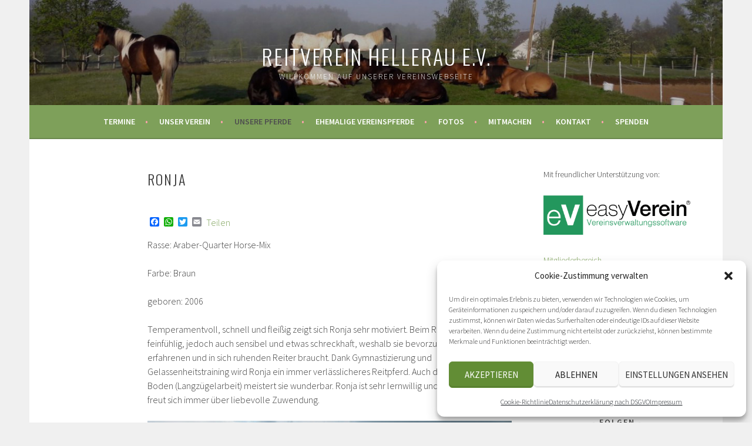

--- FILE ---
content_type: text/html; charset=UTF-8
request_url: https://reitverein-hellerau.de/pferde-reitverein-hellerau/ronja/
body_size: 16519
content:
<!DOCTYPE html>
<html dir="ltr" lang="de" prefix="og: https://ogp.me/ns#">
<head>
<meta charset="UTF-8">
<meta name="viewport" content="width=device-width, initial-scale=1">
<link rel="profile" href="http://gmpg.org/xfn/11">
<link rel="pingback" href="https://reitverein-hellerau.de/xmlrpc.php">
<title>Ronja | Reitverein Hellerau e.V.</title>

		<!-- All in One SEO 4.9.3 - aioseo.com -->
	<meta name="description" content="Rasse: Araber-Quarter Horse-Mix Farbe: Braun geboren: 2006 Temperamentvoll, schnell und fleißig zeigt sich Ronja sehr motiviert. Beim Reiten ist sie sehr feinfühlig, jedoch auch sensibel und etwas schreckhaft, weshalb sie bevorzugt einen erfahrenen und in sich ruhenden Reiter braucht. Dank Gymnastizierung und Gelassenheitstraining wird Ronja ein immer verlässlicheres Reitpferd. Auch das Fahren vom Boden (Langzügelarbeit)" />
	<meta name="robots" content="max-image-preview:large" />
	<link rel="canonical" href="https://reitverein-hellerau.de/pferde-reitverein-hellerau/ronja/" />
	<meta name="generator" content="All in One SEO (AIOSEO) 4.9.3" />
		<meta property="og:locale" content="de_DE" />
		<meta property="og:site_name" content="Reitverein Hellerau e.V. | Willkommen auf unserer Vereinswebseite" />
		<meta property="og:type" content="article" />
		<meta property="og:title" content="Ronja | Reitverein Hellerau e.V." />
		<meta property="og:description" content="Rasse: Araber-Quarter Horse-Mix Farbe: Braun geboren: 2006 Temperamentvoll, schnell und fleißig zeigt sich Ronja sehr motiviert. Beim Reiten ist sie sehr feinfühlig, jedoch auch sensibel und etwas schreckhaft, weshalb sie bevorzugt einen erfahrenen und in sich ruhenden Reiter braucht. Dank Gymnastizierung und Gelassenheitstraining wird Ronja ein immer verlässlicheres Reitpferd. Auch das Fahren vom Boden (Langzügelarbeit)" />
		<meta property="og:url" content="https://reitverein-hellerau.de/pferde-reitverein-hellerau/ronja/" />
		<meta property="article:published_time" content="2018-11-17T14:37:12+00:00" />
		<meta property="article:modified_time" content="2022-03-30T18:54:44+00:00" />
		<meta property="article:publisher" content="https://www.facebook.com/people/Reit-und-Fahrverein-Hellerau-eV/100063542379622/" />
		<meta name="twitter:card" content="summary" />
		<meta name="twitter:title" content="Ronja | Reitverein Hellerau e.V." />
		<meta name="twitter:description" content="Rasse: Araber-Quarter Horse-Mix Farbe: Braun geboren: 2006 Temperamentvoll, schnell und fleißig zeigt sich Ronja sehr motiviert. Beim Reiten ist sie sehr feinfühlig, jedoch auch sensibel und etwas schreckhaft, weshalb sie bevorzugt einen erfahrenen und in sich ruhenden Reiter braucht. Dank Gymnastizierung und Gelassenheitstraining wird Ronja ein immer verlässlicheres Reitpferd. Auch das Fahren vom Boden (Langzügelarbeit)" />
		<script type="application/ld+json" class="aioseo-schema">
			{"@context":"https:\/\/schema.org","@graph":[{"@type":"BreadcrumbList","@id":"https:\/\/reitverein-hellerau.de\/pferde-reitverein-hellerau\/ronja\/#breadcrumblist","itemListElement":[{"@type":"ListItem","@id":"https:\/\/reitverein-hellerau.de#listItem","position":1,"name":"Home","item":"https:\/\/reitverein-hellerau.de","nextItem":{"@type":"ListItem","@id":"https:\/\/reitverein-hellerau.de\/pferde-reitverein-hellerau\/#listItem","name":"Unsere Pferde"}},{"@type":"ListItem","@id":"https:\/\/reitverein-hellerau.de\/pferde-reitverein-hellerau\/#listItem","position":2,"name":"Unsere Pferde","item":"https:\/\/reitverein-hellerau.de\/pferde-reitverein-hellerau\/","nextItem":{"@type":"ListItem","@id":"https:\/\/reitverein-hellerau.de\/pferde-reitverein-hellerau\/ronja\/#listItem","name":"Ronja"},"previousItem":{"@type":"ListItem","@id":"https:\/\/reitverein-hellerau.de#listItem","name":"Home"}},{"@type":"ListItem","@id":"https:\/\/reitverein-hellerau.de\/pferde-reitverein-hellerau\/ronja\/#listItem","position":3,"name":"Ronja","previousItem":{"@type":"ListItem","@id":"https:\/\/reitverein-hellerau.de\/pferde-reitverein-hellerau\/#listItem","name":"Unsere Pferde"}}]},{"@type":"Organization","@id":"https:\/\/reitverein-hellerau.de\/#organization","name":"Reitverein Hellerau e.V.","description":"Willkommen auf unserer Vereinswebseite","url":"https:\/\/reitverein-hellerau.de\/","logo":{"@type":"ImageObject","url":"https:\/\/reitverein-hellerau.de\/wp-content\/uploads\/2021\/10\/Logo-RuFV-schwarz-auf-transparent.png","@id":"https:\/\/reitverein-hellerau.de\/pferde-reitverein-hellerau\/ronja\/#organizationLogo","width":918,"height":861},"image":{"@id":"https:\/\/reitverein-hellerau.de\/pferde-reitverein-hellerau\/ronja\/#organizationLogo"},"sameAs":["https:\/\/www.facebook.com\/people\/Reit-und-Fahrverein-Hellerau-eV\/100063542379622\/","https:\/\/www.instagram.com\/reitverein_hellerau\/"]},{"@type":"WebPage","@id":"https:\/\/reitverein-hellerau.de\/pferde-reitverein-hellerau\/ronja\/#webpage","url":"https:\/\/reitverein-hellerau.de\/pferde-reitverein-hellerau\/ronja\/","name":"Ronja | Reitverein Hellerau e.V.","description":"Rasse: Araber-Quarter Horse-Mix Farbe: Braun geboren: 2006 Temperamentvoll, schnell und flei\u00dfig zeigt sich Ronja sehr motiviert. Beim Reiten ist sie sehr feinf\u00fchlig, jedoch auch sensibel und etwas schreckhaft, weshalb sie bevorzugt einen erfahrenen und in sich ruhenden Reiter braucht. Dank Gymnastizierung und Gelassenheitstraining wird Ronja ein immer verl\u00e4sslicheres Reitpferd. Auch das Fahren vom Boden (Langz\u00fcgelarbeit)","inLanguage":"de-DE","isPartOf":{"@id":"https:\/\/reitverein-hellerau.de\/#website"},"breadcrumb":{"@id":"https:\/\/reitverein-hellerau.de\/pferde-reitverein-hellerau\/ronja\/#breadcrumblist"},"datePublished":"2018-11-17T14:37:12+00:00","dateModified":"2022-03-30T18:54:44+00:00"},{"@type":"WebSite","@id":"https:\/\/reitverein-hellerau.de\/#website","url":"https:\/\/reitverein-hellerau.de\/","name":"Reitverein Hellerau e.V.","description":"Willkommen auf unserer Vereinswebseite","inLanguage":"de-DE","publisher":{"@id":"https:\/\/reitverein-hellerau.de\/#organization"}}]}
		</script>
		<!-- All in One SEO -->

<link rel='dns-prefetch' href='//static.addtoany.com' />
<link rel='dns-prefetch' href='//secure.gravatar.com' />
<link rel='dns-prefetch' href='//stats.wp.com' />
<link rel='dns-prefetch' href='//fonts.googleapis.com' />
<link rel='dns-prefetch' href='//v0.wordpress.com' />
<link rel="alternate" type="application/rss+xml" title="Reitverein Hellerau e.V. &raquo; Feed" href="https://reitverein-hellerau.de/feed/" />
<link rel="alternate" type="application/rss+xml" title="Reitverein Hellerau e.V. &raquo; Kommentar-Feed" href="https://reitverein-hellerau.de/comments/feed/" />
<link rel="alternate" title="oEmbed (JSON)" type="application/json+oembed" href="https://reitverein-hellerau.de/wp-json/oembed/1.0/embed?url=https%3A%2F%2Freitverein-hellerau.de%2Fpferde-reitverein-hellerau%2Fronja%2F" />
<link rel="alternate" title="oEmbed (XML)" type="text/xml+oembed" href="https://reitverein-hellerau.de/wp-json/oembed/1.0/embed?url=https%3A%2F%2Freitverein-hellerau.de%2Fpferde-reitverein-hellerau%2Fronja%2F&#038;format=xml" />
<style id='wp-img-auto-sizes-contain-inline-css' type='text/css'>
img:is([sizes=auto i],[sizes^="auto," i]){contain-intrinsic-size:3000px 1500px}
/*# sourceURL=wp-img-auto-sizes-contain-inline-css */
</style>
<style id='wp-emoji-styles-inline-css' type='text/css'>

	img.wp-smiley, img.emoji {
		display: inline !important;
		border: none !important;
		box-shadow: none !important;
		height: 1em !important;
		width: 1em !important;
		margin: 0 0.07em !important;
		vertical-align: -0.1em !important;
		background: none !important;
		padding: 0 !important;
	}
/*# sourceURL=wp-emoji-styles-inline-css */
</style>
<style id='wp-block-library-inline-css' type='text/css'>
:root{--wp-block-synced-color:#7a00df;--wp-block-synced-color--rgb:122,0,223;--wp-bound-block-color:var(--wp-block-synced-color);--wp-editor-canvas-background:#ddd;--wp-admin-theme-color:#007cba;--wp-admin-theme-color--rgb:0,124,186;--wp-admin-theme-color-darker-10:#006ba1;--wp-admin-theme-color-darker-10--rgb:0,107,160.5;--wp-admin-theme-color-darker-20:#005a87;--wp-admin-theme-color-darker-20--rgb:0,90,135;--wp-admin-border-width-focus:2px}@media (min-resolution:192dpi){:root{--wp-admin-border-width-focus:1.5px}}.wp-element-button{cursor:pointer}:root .has-very-light-gray-background-color{background-color:#eee}:root .has-very-dark-gray-background-color{background-color:#313131}:root .has-very-light-gray-color{color:#eee}:root .has-very-dark-gray-color{color:#313131}:root .has-vivid-green-cyan-to-vivid-cyan-blue-gradient-background{background:linear-gradient(135deg,#00d084,#0693e3)}:root .has-purple-crush-gradient-background{background:linear-gradient(135deg,#34e2e4,#4721fb 50%,#ab1dfe)}:root .has-hazy-dawn-gradient-background{background:linear-gradient(135deg,#faaca8,#dad0ec)}:root .has-subdued-olive-gradient-background{background:linear-gradient(135deg,#fafae1,#67a671)}:root .has-atomic-cream-gradient-background{background:linear-gradient(135deg,#fdd79a,#004a59)}:root .has-nightshade-gradient-background{background:linear-gradient(135deg,#330968,#31cdcf)}:root .has-midnight-gradient-background{background:linear-gradient(135deg,#020381,#2874fc)}:root{--wp--preset--font-size--normal:16px;--wp--preset--font-size--huge:42px}.has-regular-font-size{font-size:1em}.has-larger-font-size{font-size:2.625em}.has-normal-font-size{font-size:var(--wp--preset--font-size--normal)}.has-huge-font-size{font-size:var(--wp--preset--font-size--huge)}.has-text-align-center{text-align:center}.has-text-align-left{text-align:left}.has-text-align-right{text-align:right}.has-fit-text{white-space:nowrap!important}#end-resizable-editor-section{display:none}.aligncenter{clear:both}.items-justified-left{justify-content:flex-start}.items-justified-center{justify-content:center}.items-justified-right{justify-content:flex-end}.items-justified-space-between{justify-content:space-between}.screen-reader-text{border:0;clip-path:inset(50%);height:1px;margin:-1px;overflow:hidden;padding:0;position:absolute;width:1px;word-wrap:normal!important}.screen-reader-text:focus{background-color:#ddd;clip-path:none;color:#444;display:block;font-size:1em;height:auto;left:5px;line-height:normal;padding:15px 23px 14px;text-decoration:none;top:5px;width:auto;z-index:100000}html :where(.has-border-color){border-style:solid}html :where([style*=border-top-color]){border-top-style:solid}html :where([style*=border-right-color]){border-right-style:solid}html :where([style*=border-bottom-color]){border-bottom-style:solid}html :where([style*=border-left-color]){border-left-style:solid}html :where([style*=border-width]){border-style:solid}html :where([style*=border-top-width]){border-top-style:solid}html :where([style*=border-right-width]){border-right-style:solid}html :where([style*=border-bottom-width]){border-bottom-style:solid}html :where([style*=border-left-width]){border-left-style:solid}html :where(img[class*=wp-image-]){height:auto;max-width:100%}:where(figure){margin:0 0 1em}html :where(.is-position-sticky){--wp-admin--admin-bar--position-offset:var(--wp-admin--admin-bar--height,0px)}@media screen and (max-width:600px){html :where(.is-position-sticky){--wp-admin--admin-bar--position-offset:0px}}

/*# sourceURL=wp-block-library-inline-css */
</style><style id='wp-block-heading-inline-css' type='text/css'>
h1:where(.wp-block-heading).has-background,h2:where(.wp-block-heading).has-background,h3:where(.wp-block-heading).has-background,h4:where(.wp-block-heading).has-background,h5:where(.wp-block-heading).has-background,h6:where(.wp-block-heading).has-background{padding:1.25em 2.375em}h1.has-text-align-left[style*=writing-mode]:where([style*=vertical-lr]),h1.has-text-align-right[style*=writing-mode]:where([style*=vertical-rl]),h2.has-text-align-left[style*=writing-mode]:where([style*=vertical-lr]),h2.has-text-align-right[style*=writing-mode]:where([style*=vertical-rl]),h3.has-text-align-left[style*=writing-mode]:where([style*=vertical-lr]),h3.has-text-align-right[style*=writing-mode]:where([style*=vertical-rl]),h4.has-text-align-left[style*=writing-mode]:where([style*=vertical-lr]),h4.has-text-align-right[style*=writing-mode]:where([style*=vertical-rl]),h5.has-text-align-left[style*=writing-mode]:where([style*=vertical-lr]),h5.has-text-align-right[style*=writing-mode]:where([style*=vertical-rl]),h6.has-text-align-left[style*=writing-mode]:where([style*=vertical-lr]),h6.has-text-align-right[style*=writing-mode]:where([style*=vertical-rl]){rotate:180deg}
/*# sourceURL=https://reitverein-hellerau.de/wp-includes/blocks/heading/style.min.css */
</style>
<style id='wp-block-paragraph-inline-css' type='text/css'>
.is-small-text{font-size:.875em}.is-regular-text{font-size:1em}.is-large-text{font-size:2.25em}.is-larger-text{font-size:3em}.has-drop-cap:not(:focus):first-letter{float:left;font-size:8.4em;font-style:normal;font-weight:100;line-height:.68;margin:.05em .1em 0 0;text-transform:uppercase}body.rtl .has-drop-cap:not(:focus):first-letter{float:none;margin-left:.1em}p.has-drop-cap.has-background{overflow:hidden}:root :where(p.has-background){padding:1.25em 2.375em}:where(p.has-text-color:not(.has-link-color)) a{color:inherit}p.has-text-align-left[style*="writing-mode:vertical-lr"],p.has-text-align-right[style*="writing-mode:vertical-rl"]{rotate:180deg}
/*# sourceURL=https://reitverein-hellerau.de/wp-includes/blocks/paragraph/style.min.css */
</style>
<style id='global-styles-inline-css' type='text/css'>
:root{--wp--preset--aspect-ratio--square: 1;--wp--preset--aspect-ratio--4-3: 4/3;--wp--preset--aspect-ratio--3-4: 3/4;--wp--preset--aspect-ratio--3-2: 3/2;--wp--preset--aspect-ratio--2-3: 2/3;--wp--preset--aspect-ratio--16-9: 16/9;--wp--preset--aspect-ratio--9-16: 9/16;--wp--preset--color--black: #000000;--wp--preset--color--cyan-bluish-gray: #abb8c3;--wp--preset--color--white: #ffffff;--wp--preset--color--pale-pink: #f78da7;--wp--preset--color--vivid-red: #cf2e2e;--wp--preset--color--luminous-vivid-orange: #ff6900;--wp--preset--color--luminous-vivid-amber: #fcb900;--wp--preset--color--light-green-cyan: #7bdcb5;--wp--preset--color--vivid-green-cyan: #00d084;--wp--preset--color--pale-cyan-blue: #8ed1fc;--wp--preset--color--vivid-cyan-blue: #0693e3;--wp--preset--color--vivid-purple: #9b51e0;--wp--preset--gradient--vivid-cyan-blue-to-vivid-purple: linear-gradient(135deg,rgb(6,147,227) 0%,rgb(155,81,224) 100%);--wp--preset--gradient--light-green-cyan-to-vivid-green-cyan: linear-gradient(135deg,rgb(122,220,180) 0%,rgb(0,208,130) 100%);--wp--preset--gradient--luminous-vivid-amber-to-luminous-vivid-orange: linear-gradient(135deg,rgb(252,185,0) 0%,rgb(255,105,0) 100%);--wp--preset--gradient--luminous-vivid-orange-to-vivid-red: linear-gradient(135deg,rgb(255,105,0) 0%,rgb(207,46,46) 100%);--wp--preset--gradient--very-light-gray-to-cyan-bluish-gray: linear-gradient(135deg,rgb(238,238,238) 0%,rgb(169,184,195) 100%);--wp--preset--gradient--cool-to-warm-spectrum: linear-gradient(135deg,rgb(74,234,220) 0%,rgb(151,120,209) 20%,rgb(207,42,186) 40%,rgb(238,44,130) 60%,rgb(251,105,98) 80%,rgb(254,248,76) 100%);--wp--preset--gradient--blush-light-purple: linear-gradient(135deg,rgb(255,206,236) 0%,rgb(152,150,240) 100%);--wp--preset--gradient--blush-bordeaux: linear-gradient(135deg,rgb(254,205,165) 0%,rgb(254,45,45) 50%,rgb(107,0,62) 100%);--wp--preset--gradient--luminous-dusk: linear-gradient(135deg,rgb(255,203,112) 0%,rgb(199,81,192) 50%,rgb(65,88,208) 100%);--wp--preset--gradient--pale-ocean: linear-gradient(135deg,rgb(255,245,203) 0%,rgb(182,227,212) 50%,rgb(51,167,181) 100%);--wp--preset--gradient--electric-grass: linear-gradient(135deg,rgb(202,248,128) 0%,rgb(113,206,126) 100%);--wp--preset--gradient--midnight: linear-gradient(135deg,rgb(2,3,129) 0%,rgb(40,116,252) 100%);--wp--preset--font-size--small: 13px;--wp--preset--font-size--medium: 20px;--wp--preset--font-size--large: 36px;--wp--preset--font-size--x-large: 42px;--wp--preset--spacing--20: 0.44rem;--wp--preset--spacing--30: 0.67rem;--wp--preset--spacing--40: 1rem;--wp--preset--spacing--50: 1.5rem;--wp--preset--spacing--60: 2.25rem;--wp--preset--spacing--70: 3.38rem;--wp--preset--spacing--80: 5.06rem;--wp--preset--shadow--natural: 6px 6px 9px rgba(0, 0, 0, 0.2);--wp--preset--shadow--deep: 12px 12px 50px rgba(0, 0, 0, 0.4);--wp--preset--shadow--sharp: 6px 6px 0px rgba(0, 0, 0, 0.2);--wp--preset--shadow--outlined: 6px 6px 0px -3px rgb(255, 255, 255), 6px 6px rgb(0, 0, 0);--wp--preset--shadow--crisp: 6px 6px 0px rgb(0, 0, 0);}:where(.is-layout-flex){gap: 0.5em;}:where(.is-layout-grid){gap: 0.5em;}body .is-layout-flex{display: flex;}.is-layout-flex{flex-wrap: wrap;align-items: center;}.is-layout-flex > :is(*, div){margin: 0;}body .is-layout-grid{display: grid;}.is-layout-grid > :is(*, div){margin: 0;}:where(.wp-block-columns.is-layout-flex){gap: 2em;}:where(.wp-block-columns.is-layout-grid){gap: 2em;}:where(.wp-block-post-template.is-layout-flex){gap: 1.25em;}:where(.wp-block-post-template.is-layout-grid){gap: 1.25em;}.has-black-color{color: var(--wp--preset--color--black) !important;}.has-cyan-bluish-gray-color{color: var(--wp--preset--color--cyan-bluish-gray) !important;}.has-white-color{color: var(--wp--preset--color--white) !important;}.has-pale-pink-color{color: var(--wp--preset--color--pale-pink) !important;}.has-vivid-red-color{color: var(--wp--preset--color--vivid-red) !important;}.has-luminous-vivid-orange-color{color: var(--wp--preset--color--luminous-vivid-orange) !important;}.has-luminous-vivid-amber-color{color: var(--wp--preset--color--luminous-vivid-amber) !important;}.has-light-green-cyan-color{color: var(--wp--preset--color--light-green-cyan) !important;}.has-vivid-green-cyan-color{color: var(--wp--preset--color--vivid-green-cyan) !important;}.has-pale-cyan-blue-color{color: var(--wp--preset--color--pale-cyan-blue) !important;}.has-vivid-cyan-blue-color{color: var(--wp--preset--color--vivid-cyan-blue) !important;}.has-vivid-purple-color{color: var(--wp--preset--color--vivid-purple) !important;}.has-black-background-color{background-color: var(--wp--preset--color--black) !important;}.has-cyan-bluish-gray-background-color{background-color: var(--wp--preset--color--cyan-bluish-gray) !important;}.has-white-background-color{background-color: var(--wp--preset--color--white) !important;}.has-pale-pink-background-color{background-color: var(--wp--preset--color--pale-pink) !important;}.has-vivid-red-background-color{background-color: var(--wp--preset--color--vivid-red) !important;}.has-luminous-vivid-orange-background-color{background-color: var(--wp--preset--color--luminous-vivid-orange) !important;}.has-luminous-vivid-amber-background-color{background-color: var(--wp--preset--color--luminous-vivid-amber) !important;}.has-light-green-cyan-background-color{background-color: var(--wp--preset--color--light-green-cyan) !important;}.has-vivid-green-cyan-background-color{background-color: var(--wp--preset--color--vivid-green-cyan) !important;}.has-pale-cyan-blue-background-color{background-color: var(--wp--preset--color--pale-cyan-blue) !important;}.has-vivid-cyan-blue-background-color{background-color: var(--wp--preset--color--vivid-cyan-blue) !important;}.has-vivid-purple-background-color{background-color: var(--wp--preset--color--vivid-purple) !important;}.has-black-border-color{border-color: var(--wp--preset--color--black) !important;}.has-cyan-bluish-gray-border-color{border-color: var(--wp--preset--color--cyan-bluish-gray) !important;}.has-white-border-color{border-color: var(--wp--preset--color--white) !important;}.has-pale-pink-border-color{border-color: var(--wp--preset--color--pale-pink) !important;}.has-vivid-red-border-color{border-color: var(--wp--preset--color--vivid-red) !important;}.has-luminous-vivid-orange-border-color{border-color: var(--wp--preset--color--luminous-vivid-orange) !important;}.has-luminous-vivid-amber-border-color{border-color: var(--wp--preset--color--luminous-vivid-amber) !important;}.has-light-green-cyan-border-color{border-color: var(--wp--preset--color--light-green-cyan) !important;}.has-vivid-green-cyan-border-color{border-color: var(--wp--preset--color--vivid-green-cyan) !important;}.has-pale-cyan-blue-border-color{border-color: var(--wp--preset--color--pale-cyan-blue) !important;}.has-vivid-cyan-blue-border-color{border-color: var(--wp--preset--color--vivid-cyan-blue) !important;}.has-vivid-purple-border-color{border-color: var(--wp--preset--color--vivid-purple) !important;}.has-vivid-cyan-blue-to-vivid-purple-gradient-background{background: var(--wp--preset--gradient--vivid-cyan-blue-to-vivid-purple) !important;}.has-light-green-cyan-to-vivid-green-cyan-gradient-background{background: var(--wp--preset--gradient--light-green-cyan-to-vivid-green-cyan) !important;}.has-luminous-vivid-amber-to-luminous-vivid-orange-gradient-background{background: var(--wp--preset--gradient--luminous-vivid-amber-to-luminous-vivid-orange) !important;}.has-luminous-vivid-orange-to-vivid-red-gradient-background{background: var(--wp--preset--gradient--luminous-vivid-orange-to-vivid-red) !important;}.has-very-light-gray-to-cyan-bluish-gray-gradient-background{background: var(--wp--preset--gradient--very-light-gray-to-cyan-bluish-gray) !important;}.has-cool-to-warm-spectrum-gradient-background{background: var(--wp--preset--gradient--cool-to-warm-spectrum) !important;}.has-blush-light-purple-gradient-background{background: var(--wp--preset--gradient--blush-light-purple) !important;}.has-blush-bordeaux-gradient-background{background: var(--wp--preset--gradient--blush-bordeaux) !important;}.has-luminous-dusk-gradient-background{background: var(--wp--preset--gradient--luminous-dusk) !important;}.has-pale-ocean-gradient-background{background: var(--wp--preset--gradient--pale-ocean) !important;}.has-electric-grass-gradient-background{background: var(--wp--preset--gradient--electric-grass) !important;}.has-midnight-gradient-background{background: var(--wp--preset--gradient--midnight) !important;}.has-small-font-size{font-size: var(--wp--preset--font-size--small) !important;}.has-medium-font-size{font-size: var(--wp--preset--font-size--medium) !important;}.has-large-font-size{font-size: var(--wp--preset--font-size--large) !important;}.has-x-large-font-size{font-size: var(--wp--preset--font-size--x-large) !important;}
/*# sourceURL=global-styles-inline-css */
</style>

<style id='classic-theme-styles-inline-css' type='text/css'>
/*! This file is auto-generated */
.wp-block-button__link{color:#fff;background-color:#32373c;border-radius:9999px;box-shadow:none;text-decoration:none;padding:calc(.667em + 2px) calc(1.333em + 2px);font-size:1.125em}.wp-block-file__button{background:#32373c;color:#fff;text-decoration:none}
/*# sourceURL=/wp-includes/css/classic-themes.min.css */
</style>
<link rel='stylesheet' id='contact-form-7-css' href='https://reitverein-hellerau.de/wp-content/plugins/contact-form-7/includes/css/styles.css?ver=6.1.4' type='text/css' media='all' />
<link rel='stylesheet' id='responsive-lightbox-swipebox-css' href='https://reitverein-hellerau.de/wp-content/plugins/responsive-lightbox/assets/swipebox/swipebox.min.css?ver=1.5.2' type='text/css' media='all' />
<link rel='stylesheet' id='cmplz-general-css' href='https://reitverein-hellerau.de/wp-content/plugins/complianz-gdpr/assets/css/cookieblocker.min.css?ver=1766085268' type='text/css' media='all' />
<link rel='stylesheet' id='sela-fonts-css' href='https://fonts.googleapis.com/css?family=Source+Sans+Pro%3A300%2C300italic%2C400%2C400italic%2C600%7CDroid+Serif%3A400%2C400italic%7COswald%3A300%2C400&#038;subset=latin%2Clatin-ext' type='text/css' media='all' />
<link rel='stylesheet' id='genericons-css' href='https://reitverein-hellerau.de/wp-content/plugins/jetpack/_inc/genericons/genericons/genericons.css?ver=3.1' type='text/css' media='all' />
<link rel='stylesheet' id='sela-style-css' href='https://reitverein-hellerau.de/wp-content/themes/sela/style.css?ver=6.9' type='text/css' media='all' />
<style id='sela-style-inline-css' type='text/css'>
.site-branding { background-image: url(https://reitverein-hellerau.de/wp-content/uploads/2021/10/header.jpeg); }
/*# sourceURL=sela-style-inline-css */
</style>
<link rel='stylesheet' id='addtoany-css' href='https://reitverein-hellerau.de/wp-content/plugins/add-to-any/addtoany.min.css?ver=1.16' type='text/css' media='all' />
<link rel='stylesheet' id='jmig_stylesheet_layout-css' href='https://reitverein-hellerau.de/wp-content/plugins/jquery-masonry-image-gallery/styles/jmig-masonry-layout.css?ver=3.0.2' type='text/css' media='all' />
<link rel='stylesheet' id='jmig_stylesheet-css' href='https://reitverein-hellerau.de/wp-content/plugins/jquery-masonry-image-gallery/styles/jmig-masonry-v3-animation.css?ver=3.0.2' type='text/css' media='all' />
<style id='jmig_stylesheet-inline-css' type='text/css'>
.gallery-item:not(.emoji), .gallery-item img:not(.emoji), gallery-item a:not(.emoji) { width: 150px !important; max-width: 150px !important; min-width: 150px !important; }
.gallery-item {margin: 1px !important}
/*# sourceURL=jmig_stylesheet-inline-css */
</style>
<script type="text/javascript" id="addtoany-core-js-before">
/* <![CDATA[ */
window.a2a_config=window.a2a_config||{};a2a_config.callbacks=[];a2a_config.overlays=[];a2a_config.templates={};a2a_localize = {
	Share: "Teilen",
	Save: "Speichern",
	Subscribe: "Abonnieren",
	Email: "E-Mail",
	Bookmark: "Lesezeichen",
	ShowAll: "Alle anzeigen",
	ShowLess: "Weniger anzeigen",
	FindServices: "Dienst(e) suchen",
	FindAnyServiceToAddTo: "Um weitere Dienste ergänzen",
	PoweredBy: "Präsentiert von",
	ShareViaEmail: "Teilen via E-Mail",
	SubscribeViaEmail: "Via E-Mail abonnieren",
	BookmarkInYourBrowser: "Lesezeichen in deinem Browser",
	BookmarkInstructions: "Drücke Ctrl+D oder \u2318+D um diese Seite bei den Lesenzeichen zu speichern.",
	AddToYourFavorites: "Zu deinen Favoriten hinzufügen",
	SendFromWebOrProgram: "Senden von jeder E-Mail Adresse oder E-Mail-Programm",
	EmailProgram: "E-Mail-Programm",
	More: "Mehr&#8230;",
	ThanksForSharing: "Thanks for sharing!",
	ThanksForFollowing: "Thanks for following!"
};


//# sourceURL=addtoany-core-js-before
/* ]]> */
</script>
<script type="text/javascript" defer src="https://static.addtoany.com/menu/page.js" id="addtoany-core-js"></script>
<script type="text/javascript" src="https://reitverein-hellerau.de/wp-includes/js/jquery/jquery.min.js?ver=3.7.1" id="jquery-core-js"></script>
<script type="text/javascript" src="https://reitverein-hellerau.de/wp-includes/js/jquery/jquery-migrate.min.js?ver=3.4.1" id="jquery-migrate-js"></script>
<script type="text/javascript" defer src="https://reitverein-hellerau.de/wp-content/plugins/add-to-any/addtoany.min.js?ver=1.1" id="addtoany-jquery-js"></script>
<script type="text/javascript" src="https://reitverein-hellerau.de/wp-content/plugins/responsive-lightbox/assets/dompurify/purify.min.js?ver=3.3.1" id="dompurify-js"></script>
<script type="text/javascript" id="responsive-lightbox-sanitizer-js-before">
/* <![CDATA[ */
window.RLG = window.RLG || {}; window.RLG.sanitizeAllowedHosts = ["youtube.com","www.youtube.com","youtu.be","vimeo.com","player.vimeo.com"];
//# sourceURL=responsive-lightbox-sanitizer-js-before
/* ]]> */
</script>
<script type="text/javascript" src="https://reitverein-hellerau.de/wp-content/plugins/responsive-lightbox/js/sanitizer.js?ver=2.6.1" id="responsive-lightbox-sanitizer-js"></script>
<script type="text/javascript" src="https://reitverein-hellerau.de/wp-content/plugins/responsive-lightbox/assets/swipebox/jquery.swipebox.min.js?ver=1.5.2" id="responsive-lightbox-swipebox-js"></script>
<script type="text/javascript" src="https://reitverein-hellerau.de/wp-includes/js/underscore.min.js?ver=1.13.7" id="underscore-js"></script>
<script type="text/javascript" src="https://reitverein-hellerau.de/wp-content/plugins/responsive-lightbox/assets/infinitescroll/infinite-scroll.pkgd.min.js?ver=4.0.1" id="responsive-lightbox-infinite-scroll-js"></script>
<script type="text/javascript" id="responsive-lightbox-js-before">
/* <![CDATA[ */
var rlArgs = {"script":"swipebox","selector":"lightbox","customEvents":"","activeGalleries":true,"animation":true,"hideCloseButtonOnMobile":false,"removeBarsOnMobile":false,"hideBars":true,"hideBarsDelay":5000,"videoMaxWidth":1080,"useSVG":true,"loopAtEnd":false,"woocommerce_gallery":false,"ajaxurl":"https:\/\/reitverein-hellerau.de\/wp-admin\/admin-ajax.php","nonce":"4f7f8a4170","preview":false,"postId":1109,"scriptExtension":false};

//# sourceURL=responsive-lightbox-js-before
/* ]]> */
</script>
<script type="text/javascript" src="https://reitverein-hellerau.de/wp-content/plugins/responsive-lightbox/js/front.js?ver=2.6.1" id="responsive-lightbox-js"></script>
<link rel="https://api.w.org/" href="https://reitverein-hellerau.de/wp-json/" /><link rel="alternate" title="JSON" type="application/json" href="https://reitverein-hellerau.de/wp-json/wp/v2/pages/1109" /><link rel="EditURI" type="application/rsd+xml" title="RSD" href="https://reitverein-hellerau.de/xmlrpc.php?rsd" />
<meta name="generator" content="WordPress 6.9" />
<link rel='shortlink' href='https://wp.me/P5Y2m1-hT' />
	<style>img#wpstats{display:none}</style>
					<style>.cmplz-hidden {
					display: none !important;
				}</style><style type="text/css">.recentcomments a{display:inline !important;padding:0 !important;margin:0 !important;}</style>	<style type="text/css" id="sela-header-css">
					.site-title a,
			.site-description {
				color: #ffffff;
			}
			</style>
	<link rel="icon" href="https://reitverein-hellerau.de/wp-content/uploads/2021/10/cropped-Logo-RuFV-schwarz-auf-transparent-32x32.png" sizes="32x32" />
<link rel="icon" href="https://reitverein-hellerau.de/wp-content/uploads/2021/10/cropped-Logo-RuFV-schwarz-auf-transparent-192x192.png" sizes="192x192" />
<link rel="apple-touch-icon" href="https://reitverein-hellerau.de/wp-content/uploads/2021/10/cropped-Logo-RuFV-schwarz-auf-transparent-180x180.png" />
<meta name="msapplication-TileImage" content="https://reitverein-hellerau.de/wp-content/uploads/2021/10/cropped-Logo-RuFV-schwarz-auf-transparent-270x270.png" />
		<style type="text/css" id="wp-custom-css">
			/*
Hier kannst du dein eigenes CSS einfügen.

Klicke auf das Hilfe-Symbol oben, um mehr zu lernen.
*/
.main-navigation {
	background-color: #628d35cc;}
a {
	color: #628d35cc;}		</style>
		</head>

<body data-cmplz=1 class="wp-singular page-template-default page page-id-1109 page-child parent-pageid-2 wp-theme-sela display-header-text comments-closed">
<div id="page" class="hfeed site">
	<header id="masthead" class="site-header" role="banner">
		<a class="skip-link screen-reader-text" href="#content" title="Springe zum Inhalt">Springe zum Inhalt</a>

		<div class="site-branding">
			<a href="https://reitverein-hellerau.de/" class="site-logo-link" rel="home" itemprop="url"></a>			<h1 class="site-title"><a href="https://reitverein-hellerau.de/" title="Reitverein Hellerau e.V." rel="home">Reitverein Hellerau e.V.</a></h1>
							<h2 class="site-description">Willkommen auf unserer Vereinswebseite</h2>
					</div><!-- .site-branding -->

		<nav id="site-navigation" class="main-navigation" role="navigation">
			<button class="menu-toggle" aria-controls="menu" aria-expanded="false">Menü</button>
			<div class="menu-hauptmenue-container"><ul id="menu-hauptmenue" class="menu"><li id="menu-item-194" class="menu-item menu-item-type-post_type menu-item-object-page menu-item-194"><a href="https://reitverein-hellerau.de/termine/">Termine</a></li>
<li id="menu-item-96" class="menu-item menu-item-type-post_type menu-item-object-page menu-item-has-children menu-item-96"><a href="https://reitverein-hellerau.de/unser-verein/">Unser Verein</a>
<ul class="sub-menu">
	<li id="menu-item-1160" class="menu-item menu-item-type-custom menu-item-object-custom menu-item-1160"><a target="_blank" href="https://reitverein-hellerau.de/wp-content/uploads/2018/11/Satzung_neu.pdf">Satzung</a></li>
	<li id="menu-item-1157" class="menu-item menu-item-type-custom menu-item-object-custom menu-item-1157"><a target="_blank" href="https://reitverein-hellerau.de/wp-content/uploads/2022/03/Beitragsordnung_01042022.pdf">Beitragsordnung</a></li>
</ul>
</li>
<li id="menu-item-49" class="menu-item menu-item-type-post_type menu-item-object-page current-page-ancestor current-menu-ancestor current-menu-parent current-page-parent current_page_parent current_page_ancestor menu-item-has-children menu-item-49"><a href="https://reitverein-hellerau.de/pferde-reitverein-hellerau/">Unsere Pferde</a>
<ul class="sub-menu">
	<li id="menu-item-1663" class="menu-item menu-item-type-post_type menu-item-object-page menu-item-1663"><a href="https://reitverein-hellerau.de/pferde-reitverein-hellerau/aida/">Aida</a></li>
	<li id="menu-item-1127" class="menu-item menu-item-type-post_type menu-item-object-page menu-item-1127"><a href="https://reitverein-hellerau.de/pferde-reitverein-hellerau/barbara/">Barbara</a></li>
	<li id="menu-item-1344" class="menu-item menu-item-type-post_type menu-item-object-page menu-item-1344"><a href="https://reitverein-hellerau.de/pferde-reitverein-hellerau/bolek/">Bolek</a></li>
	<li id="menu-item-1448" class="menu-item menu-item-type-post_type menu-item-object-page menu-item-1448"><a href="https://reitverein-hellerau.de/pferde-reitverein-hellerau/djamiro/">Djamiro</a></li>
	<li id="menu-item-1876" class="menu-item menu-item-type-post_type menu-item-object-page menu-item-1876"><a href="https://reitverein-hellerau.de/havanna/">Havanna</a></li>
	<li id="menu-item-1867" class="menu-item menu-item-type-post_type menu-item-object-page menu-item-1867"><a href="https://reitverein-hellerau.de/jackson/">Jackson</a></li>
	<li id="menu-item-1065" class="menu-item menu-item-type-post_type menu-item-object-page menu-item-1065"><a href="https://reitverein-hellerau.de/pferde-reitverein-hellerau/junior/">Junior</a></li>
	<li id="menu-item-1875" class="menu-item menu-item-type-post_type menu-item-object-page menu-item-1875"><a href="https://reitverein-hellerau.de/loki/">Loki</a></li>
	<li id="menu-item-1131" class="menu-item menu-item-type-post_type menu-item-object-page menu-item-1131"><a href="https://reitverein-hellerau.de/pferde-reitverein-hellerau/pauline/">Pauline</a></li>
	<li id="menu-item-1135" class="menu-item menu-item-type-post_type menu-item-object-page menu-item-1135"><a href="https://reitverein-hellerau.de/pferde-reitverein-hellerau/penelope/">Penelope</a></li>
	<li id="menu-item-1455" class="menu-item menu-item-type-post_type menu-item-object-page menu-item-1455"><a href="https://reitverein-hellerau.de/pferde-reitverein-hellerau/pepper/">Pepper</a></li>
	<li id="menu-item-1129" class="menu-item menu-item-type-post_type menu-item-object-page current-menu-item page_item page-item-1109 current_page_item menu-item-1129"><a href="https://reitverein-hellerau.de/pferde-reitverein-hellerau/ronja/" aria-current="page">Ronja</a></li>
	<li id="menu-item-1457" class="menu-item menu-item-type-post_type menu-item-object-page menu-item-1457"><a href="https://reitverein-hellerau.de/pferde-reitverein-hellerau/rugby/">Rugby</a></li>
	<li id="menu-item-1132" class="menu-item menu-item-type-post_type menu-item-object-page menu-item-1132"><a href="https://reitverein-hellerau.de/pferde-reitverein-hellerau/sam/">Sam</a></li>
	<li id="menu-item-1456" class="menu-item menu-item-type-post_type menu-item-object-page menu-item-1456"><a href="https://reitverein-hellerau.de/vlamenko/">Vlamenko</a></li>
</ul>
</li>
<li id="menu-item-1341" class="menu-item menu-item-type-post_type menu-item-object-page menu-item-has-children menu-item-1341"><a href="https://reitverein-hellerau.de/pferde-reitverein-hellerau/ehemalige-vereinspferde/">Ehemalige Vereinspferde</a>
<ul class="sub-menu">
	<li id="menu-item-1343" class="menu-item menu-item-type-post_type menu-item-object-page menu-item-1343"><a href="https://reitverein-hellerau.de/pferde-reitverein-hellerau/ehemalige-vereinspferde/charly/">Charly</a></li>
	<li id="menu-item-1133" class="menu-item menu-item-type-post_type menu-item-object-page menu-item-1133"><a href="https://reitverein-hellerau.de/pferde-reitverein-hellerau/grosser-fritz/">Fritz</a></li>
	<li id="menu-item-1342" class="menu-item menu-item-type-post_type menu-item-object-page menu-item-1342"><a href="https://reitverein-hellerau.de/pferde-reitverein-hellerau/ehemalige-vereinspferde/kleiner-fritz/">Kleiner Fritz</a></li>
	<li id="menu-item-1130" class="menu-item menu-item-type-post_type menu-item-object-page menu-item-1130"><a href="https://reitverein-hellerau.de/pferde-reitverein-hellerau/lomex/">Lomex</a></li>
	<li id="menu-item-1134" class="menu-item menu-item-type-post_type menu-item-object-page menu-item-1134"><a href="https://reitverein-hellerau.de/pferde-reitverein-hellerau/ehemalige-vereinspferde/mustang/">Mustang</a></li>
	<li id="menu-item-1361" class="menu-item menu-item-type-post_type menu-item-object-page menu-item-1361"><a href="https://reitverein-hellerau.de/pferde-reitverein-hellerau/papagayo/">Papagayo</a></li>
	<li id="menu-item-1598" class="menu-item menu-item-type-post_type menu-item-object-page menu-item-1598"><a href="https://reitverein-hellerau.de/pferde-reitverein-hellerau/ehemalige-vereinspferde/paula/">Paula</a></li>
	<li id="menu-item-1874" class="menu-item menu-item-type-post_type menu-item-object-page menu-item-1874"><a href="https://reitverein-hellerau.de/samson/">Samson</a></li>
</ul>
</li>
<li id="menu-item-1047" class="menu-item menu-item-type-post_type menu-item-object-page menu-item-has-children menu-item-1047"><a href="https://reitverein-hellerau.de/fotos/">Fotos</a>
<ul class="sub-menu">
	<li id="menu-item-1049" class="menu-item menu-item-type-post_type menu-item-object-galerie menu-item-1049"><a href="https://reitverein-hellerau.de/galerie/1-fotogalerie/">Impressionen aus unserem Verein</a></li>
	<li id="menu-item-1050" class="menu-item menu-item-type-post_type menu-item-object-galerie menu-item-1050"><a href="https://reitverein-hellerau.de/galerie/3-galerie/">Arbeitseinsatz 25. April 2015</a></li>
	<li id="menu-item-1051" class="menu-item menu-item-type-post_type menu-item-object-galerie menu-item-1051"><a href="https://reitverein-hellerau.de/galerie/reiterfest-2015/">Reiterfest 2015</a></li>
	<li id="menu-item-1052" class="menu-item menu-item-type-post_type menu-item-object-galerie menu-item-1052"><a href="https://reitverein-hellerau.de/galerie/arbeitseinsatz-26-september-2015/">Arbeitseinsatz 26. September 2015</a></li>
	<li id="menu-item-1053" class="menu-item menu-item-type-post_type menu-item-object-galerie menu-item-1053"><a href="https://reitverein-hellerau.de/galerie/fruehjahrsputz-16-april-2016/">Frühjahrsputz 16. April 2016</a></li>
	<li id="menu-item-1054" class="menu-item menu-item-type-post_type menu-item-object-galerie menu-item-1054"><a href="https://reitverein-hellerau.de/galerie/fruehjahrsputz-08-april-2017/">Frühjahrsputz 08. April 2017</a></li>
	<li id="menu-item-2040" class="menu-item menu-item-type-custom menu-item-object-custom menu-item-2040"><a href="https://reitverein-hellerau.de/galerie/sommerlager-2025/">Sommerlager 2025</a></li>
</ul>
</li>
<li id="menu-item-105" class="menu-item menu-item-type-post_type menu-item-object-page menu-item-has-children menu-item-105"><a href="https://reitverein-hellerau.de/mitmachen/">Mitmachen</a>
<ul class="sub-menu">
	<li id="menu-item-115" class="menu-item menu-item-type-post_type menu-item-object-page menu-item-115"><a href="https://reitverein-hellerau.de/mitglied-werden/">Mitglied werden</a></li>
	<li id="menu-item-114" class="menu-item menu-item-type-post_type menu-item-object-page menu-item-114"><a href="https://reitverein-hellerau.de/ehrenamt/">Ehrenamt</a></li>
	<li id="menu-item-113" class="menu-item menu-item-type-post_type menu-item-object-page menu-item-113"><a href="https://reitverein-hellerau.de/spenden/">Spenden</a></li>
</ul>
</li>
<li id="menu-item-54" class="menu-item menu-item-type-post_type menu-item-object-page menu-item-54"><a href="https://reitverein-hellerau.de/kontakt/">Kontakt</a></li>
<li id="menu-item-853" class="menu-item menu-item-type-post_type menu-item-object-page menu-item-853"><a href="https://reitverein-hellerau.de/spenden/">Spenden</a></li>
</ul></div>		</nav><!-- #site-navigation -->
	</header><!-- #masthead -->

	<div id="content" class="site-content">

		
			

		
		
		<div class="content-wrapper without-featured-image">
			<div id="primary" class="content-area">
				<main id="main" class="site-main" role="main">

					
						
<article id="post-1109" class="post-1109 page type-page status-publish hentry without-featured-image">

	<header class="entry-header">
		<h1 class="entry-title">Ronja</h1>
	</header><!-- .entry-header -->

	<div class="entry-content">
		<div class="addtoany_share_save_container addtoany_content addtoany_content_top"><div class="a2a_kit a2a_kit_size_16 addtoany_list" data-a2a-url="https://reitverein-hellerau.de/pferde-reitverein-hellerau/ronja/" data-a2a-title="Ronja"><a class="a2a_button_facebook" href="https://www.addtoany.com/add_to/facebook?linkurl=https%3A%2F%2Freitverein-hellerau.de%2Fpferde-reitverein-hellerau%2Fronja%2F&amp;linkname=Ronja" title="Facebook" rel="nofollow noopener" target="_blank"></a><a class="a2a_button_whatsapp" href="https://www.addtoany.com/add_to/whatsapp?linkurl=https%3A%2F%2Freitverein-hellerau.de%2Fpferde-reitverein-hellerau%2Fronja%2F&amp;linkname=Ronja" title="WhatsApp" rel="nofollow noopener" target="_blank"></a><a class="a2a_button_twitter" href="https://www.addtoany.com/add_to/twitter?linkurl=https%3A%2F%2Freitverein-hellerau.de%2Fpferde-reitverein-hellerau%2Fronja%2F&amp;linkname=Ronja" title="Twitter" rel="nofollow noopener" target="_blank"></a><a class="a2a_button_email" href="https://www.addtoany.com/add_to/email?linkurl=https%3A%2F%2Freitverein-hellerau.de%2Fpferde-reitverein-hellerau%2Fronja%2F&amp;linkname=Ronja" title="Email" rel="nofollow noopener" target="_blank"></a><a class="a2a_dd addtoany_no_icon addtoany_share_save addtoany_share" href="https://www.addtoany.com/share">Teilen</a></div></div><p>Rasse: Araber-Quarter Horse-Mix</p>
<p>Farbe: Braun</p>
<p>geboren: 2006</p>
<p>Temperamentvoll, schnell und fleißig zeigt sich Ronja sehr motiviert. Beim Reiten ist sie sehr feinfühlig, jedoch auch sensibel und etwas schreckhaft, weshalb sie bevorzugt einen erfahrenen und in sich ruhenden Reiter braucht. Dank Gymnastizierung und Gelassenheitstraining wird Ronja ein immer verlässlicheres Reitpferd. Auch das Fahren vom Boden (Langzügelarbeit) meistert sie wunderbar. Ronja ist sehr lernwillig und anhänglich und freut sich immer über liebevolle Zuwendung.</p>
<p><img fetchpriority="high" decoding="async" class="alignnone wp-image-1110 size-large" src="https://reitverein-hellerau.de/wp-content/uploads/2018/11/20160609_182637-780x585.jpg" alt="" width="620" height="465" srcset="https://reitverein-hellerau.de/wp-content/uploads/2018/11/20160609_182637-780x585.jpg 780w, https://reitverein-hellerau.de/wp-content/uploads/2018/11/20160609_182637-375x281.jpg 375w, https://reitverein-hellerau.de/wp-content/uploads/2018/11/20160609_182637-768x576.jpg 768w, https://reitverein-hellerau.de/wp-content/uploads/2018/11/20160609_182637-507x380.jpg 507w" sizes="(max-width: 620px) 100vw, 620px" /></p>
<p><img decoding="async" class="alignnone wp-image-1111 size-large" src="https://reitverein-hellerau.de/wp-content/uploads/2018/11/IMG-20160603-WA0003-780x439.jpg" alt="" width="620" height="349" srcset="https://reitverein-hellerau.de/wp-content/uploads/2018/11/IMG-20160603-WA0003-780x439.jpg 780w, https://reitverein-hellerau.de/wp-content/uploads/2018/11/IMG-20160603-WA0003-375x211.jpg 375w, https://reitverein-hellerau.de/wp-content/uploads/2018/11/IMG-20160603-WA0003-768x432.jpg 768w, https://reitverein-hellerau.de/wp-content/uploads/2018/11/IMG-20160603-WA0003-676x380.jpg 676w, https://reitverein-hellerau.de/wp-content/uploads/2018/11/IMG-20160603-WA0003.jpg 1600w" sizes="(max-width: 620px) 100vw, 620px" /></p>
<p><img decoding="async" class="alignnone wp-image-1112 size-large" src="https://reitverein-hellerau.de/wp-content/uploads/2018/11/IMG-20180701-WA0007-780x585.jpg" alt="" width="620" height="465" srcset="https://reitverein-hellerau.de/wp-content/uploads/2018/11/IMG-20180701-WA0007-780x585.jpg 780w, https://reitverein-hellerau.de/wp-content/uploads/2018/11/IMG-20180701-WA0007-375x281.jpg 375w, https://reitverein-hellerau.de/wp-content/uploads/2018/11/IMG-20180701-WA0007-768x576.jpg 768w, https://reitverein-hellerau.de/wp-content/uploads/2018/11/IMG-20180701-WA0007-506x380.jpg 506w, https://reitverein-hellerau.de/wp-content/uploads/2018/11/IMG-20180701-WA0007.jpg 1599w" sizes="(max-width: 620px) 100vw, 620px" /></p>
		
	</div><!-- .entry-content -->
	
</article><!-- #post-## -->

						
					
				</main><!-- #main -->
			</div><!-- #primary -->

				<div id="secondary" class="widget-area sidebar-widget-area" role="complementary">
		<aside id="block-10" class="widget widget_block widget_text">
<p>Mit freundlicher Unterstützung von:<br><br><a href="https://easyverein.com/" target="_blank" rel="noreferrer noopener"><img loading="lazy" decoding="async" width="408" height="110" class="wp-image-1417" style="width: 408px;" src="https://reitverein-hellerau.de/wp-content/uploads/2021/12/easyVerein_Banner-Partner_Transparent.png" alt="" srcset="https://reitverein-hellerau.de/wp-content/uploads/2021/12/easyVerein_Banner-Partner_Transparent.png 938w, https://reitverein-hellerau.de/wp-content/uploads/2021/12/easyVerein_Banner-Partner_Transparent-375x101.png 375w, https://reitverein-hellerau.de/wp-content/uploads/2021/12/easyVerein_Banner-Partner_Transparent-780x210.png 780w, https://reitverein-hellerau.de/wp-content/uploads/2021/12/easyVerein_Banner-Partner_Transparent-768x207.png 768w" sizes="auto, (max-width: 408px) 100vw, 408px" /></a><br><br><a href="https://easyverein.com/public/RuFVH" target="_blank" rel="noreferrer noopener">Mitgliederbereich</a></p>
</aside><aside id="block-5" class="widget widget_block">
<h2 class="wp-block-heading"><a href="https://reitverein-hellerau.de/termine/" data-type="link" data-id="https://reitverein-hellerau.de/termine/">Termine</a></h2>
</aside><aside id="block-9" class="widget widget_block widget_text">
<p><strong>28.03.2026</strong> - Jahreshauptversammlung<br><strong>18.04.2026</strong> - Frühjahrsarbeitseinsatz<br><strong>13.06.2026</strong> - Reiterfest<br><strong>02.08. - 08.08.2026</strong> - Sommerlager<br><strong>03.10.2026</strong> - Herbstarbeitseinsatz</p>
</aside><aside id="a2a_follow_widget-3" class="widget widget_a2a_follow_widget"><h3 class="widget-title">Folgen</h3><div class="a2a_kit a2a_kit_size_16 a2a_follow addtoany_list"><a class="a2a_button_facebook" href="https://www.facebook.com/people/Reit-und-Fahrverein-Hellerau-eV/100063542379622/" title="Facebook" rel="noopener" target="_blank"></a><a class="a2a_button_instagram" href="https://www.instagram.com/reitverein_hellerau" title="Instagram" rel="noopener" target="_blank"></a></div></aside><aside id="search-2" class="widget widget_search"><h3 class="widget-title">Suchen</h3><form role="search" method="get" class="search-form" action="https://reitverein-hellerau.de/">
				<label>
					<span class="screen-reader-text">Suche nach:</span>
					<input type="search" class="search-field" placeholder="Suchen …" value="" name="s" />
				</label>
				<input type="submit" class="search-submit" value="Suchen" />
			</form></aside>
		<aside id="recent-posts-2" class="widget widget_recent_entries">
		<h3 class="widget-title">Neueste Beiträge</h3>
		<ul>
											<li>
					<a href="https://reitverein-hellerau.de/2025/12/25/weihnachtsgruesse-2025/">Weihnachtsgrüße 2025</a>
									</li>
											<li>
					<a href="https://reitverein-hellerau.de/2025/12/19/adventskalender-2025/">Adventskalender 2025</a>
									</li>
											<li>
					<a href="https://reitverein-hellerau.de/2025/12/02/alljaehrliches-wiegen-2025/">Alljährliches Wiegen 2025</a>
									</li>
											<li>
					<a href="https://reitverein-hellerau.de/2025/11/24/herbstarbeitseinsatz-2025/">Herbstarbeitseinsatz 2025</a>
									</li>
											<li>
					<a href="https://reitverein-hellerau.de/2025/11/24/sommerlager-2025/">Sommerlager 2025</a>
									</li>
					</ul>

		</aside><aside id="recent-comments-2" class="widget widget_recent_comments"><h3 class="widget-title">Neueste Kommentare</h3><ul id="recentcomments"><li class="recentcomments"><span class="comment-author-link">Holger</span> bei <a href="https://reitverein-hellerau.de/mitmachen/#comment-1439">Mitmachen</a></li><li class="recentcomments"><span class="comment-author-link">Meike</span> bei <a href="https://reitverein-hellerau.de/mitmachen/#comment-1398">Mitmachen</a></li><li class="recentcomments"><span class="comment-author-link">Holger</span> bei <a href="https://reitverein-hellerau.de/unser-verein/#comment-1382">Unser Verein</a></li><li class="recentcomments"><span class="comment-author-link">Lana Schwengberg</span> bei <a href="https://reitverein-hellerau.de/unser-verein/#comment-1351">Unser Verein</a></li><li class="recentcomments"><span class="comment-author-link">Holger</span> bei <a href="https://reitverein-hellerau.de/unser-verein/#comment-1167">Unser Verein</a></li></ul></aside><aside id="text-2" class="widget widget_text"><h3 class="widget-title">Unsere Pferde</h3>			<div class="textwidget"><ul>
<li><a href="/aida" title="Aida">Aida</a></li>
<li><a href="/barbara" title="Barbara">Barbara</a></li>
<li><a href="/bolek" title="Bolek">Bolek</a></li>
<li><a href="/djamiro" title="Djamiro">Djamiro</a></li>
<li><a href="/havanna" title="Havanna">Havanna</a></li>
<li><a href="/jackson" title="Jackson">Jackson</a></li>
<li><a href="/junior" title="Junior">Junior</a></li>
<li><a href="/loki" title="Loki">Loki</a></li>
<li><a href="/pauline" title="Pauline">Pauline</a></li>
<li><a href="/penelope" title="Penelope">Penelope</a></li>
<li><a href="/pepper-2" title="Pepper">Pepper</a></li>
<li><a href="/ronja" title="Ronja">Ronja</a></li>
<li><a href="/rugby" title="Rugby">Rugby</a></li>
<li><a href="/sam" title="Sam">Sam</a></li>
<li><a href="/vlamenko" title="Vlamenko">Vlamenko</a></li>
</ul></div>
		</aside><aside id="text-4" class="widget widget_text"><h3 class="widget-title">Ehemalige Vereinspferde</h3>			<div class="textwidget"><ul>
<li><a href="/ehemalige-vereinspferde/charly" title="Charly">Charly</a></li>
<li><a href="/grosser-fritz" title="Fritz">Fritz</a></li>
<li><a href="/ehemalige-vereinspferde/kleiner-fritz" title="Kleiner Fritz">Kleiner Fritz</a></li>
<li><a href="/lomex" title="Lomex">Lomex</a></li>
<li><a href="/ehemalige-vereinspferde/mustang" title="Mustang">Mustang</a></li>
<li><a href="/papagayo" title="Papagayo">Papagayo</a></li>
<li><a href="/ehemalige-vereinspferde/paula" title="Paula">Paula</a></li>
<li><a href="/samson" title="Samson">Samson</a></li>
</ul></div>
		</aside>	</div><!-- #secondary -->
		</div><!-- .content-wrapper -->


	</div><!-- #content -->

	
	<footer id="colophon" class="site-footer">
		
		<div class="site-info"  role="contentinfo">
			<a href="http://wordpress.org/" title="A Semantic Personal Publishing Platform" rel="generator">Stolz präsentiert von WordPress</a>
			<span class="sep"> | </span>
			Theme: <a href="http://wordpress.com/themes/sela/" rel="designer">sela</a>			<span class="sep"> | </span>
			<a href="https://reitverein-hellerau.de/impressum/" title="Impressum">Impressum</a>
			<span class="sep"> | </span>
			<a href="https://reitverein-hellerau.de/datenschutzerklaerung/" title="Datenschutzerklaerung">Datenschutzerkl&auml;rung</a>
		</div><!-- .site-info -->
	</footer><!-- #colophon -->
</div><!-- #page -->

<script type="speculationrules">
{"prefetch":[{"source":"document","where":{"and":[{"href_matches":"/*"},{"not":{"href_matches":["/wp-*.php","/wp-admin/*","/wp-content/uploads/*","/wp-content/*","/wp-content/plugins/*","/wp-content/themes/sela/*","/*\\?(.+)"]}},{"not":{"selector_matches":"a[rel~=\"nofollow\"]"}},{"not":{"selector_matches":".no-prefetch, .no-prefetch a"}}]},"eagerness":"conservative"}]}
</script>

<!-- Consent Management powered by Complianz | GDPR/CCPA Cookie Consent https://wordpress.org/plugins/complianz-gdpr -->
<div id="cmplz-cookiebanner-container"><div class="cmplz-cookiebanner cmplz-hidden banner-1 bottom-right-minimal optin cmplz-bottom-right cmplz-categories-type-view-preferences" aria-modal="true" data-nosnippet="true" role="dialog" aria-live="polite" aria-labelledby="cmplz-header-1-optin" aria-describedby="cmplz-message-1-optin">
	<div class="cmplz-header">
		<div class="cmplz-logo"></div>
		<div class="cmplz-title" id="cmplz-header-1-optin">Cookie-Zustimmung verwalten</div>
		<div class="cmplz-close" tabindex="0" role="button" aria-label="Dialog schließen">
			<svg aria-hidden="true" focusable="false" data-prefix="fas" data-icon="times" class="svg-inline--fa fa-times fa-w-11" role="img" xmlns="http://www.w3.org/2000/svg" viewBox="0 0 352 512"><path fill="currentColor" d="M242.72 256l100.07-100.07c12.28-12.28 12.28-32.19 0-44.48l-22.24-22.24c-12.28-12.28-32.19-12.28-44.48 0L176 189.28 75.93 89.21c-12.28-12.28-32.19-12.28-44.48 0L9.21 111.45c-12.28 12.28-12.28 32.19 0 44.48L109.28 256 9.21 356.07c-12.28 12.28-12.28 32.19 0 44.48l22.24 22.24c12.28 12.28 32.2 12.28 44.48 0L176 322.72l100.07 100.07c12.28 12.28 32.2 12.28 44.48 0l22.24-22.24c12.28-12.28 12.28-32.19 0-44.48L242.72 256z"></path></svg>
		</div>
	</div>

	<div class="cmplz-divider cmplz-divider-header"></div>
	<div class="cmplz-body">
		<div class="cmplz-message" id="cmplz-message-1-optin">Um dir ein optimales Erlebnis zu bieten, verwenden wir Technologien wie Cookies, um Geräteinformationen zu speichern und/oder darauf zuzugreifen. Wenn du diesen Technologien zustimmst, können wir Daten wie das Surfverhalten oder eindeutige IDs auf dieser Website verarbeiten. Wenn du deine Zustimmung nicht erteilst oder zurückziehst, können bestimmte Merkmale und Funktionen beeinträchtigt werden.</div>
		<!-- categories start -->
		<div class="cmplz-categories">
			<details class="cmplz-category cmplz-functional" >
				<summary>
						<span class="cmplz-category-header">
							<span class="cmplz-category-title">Funktional</span>
							<span class='cmplz-always-active'>
								<span class="cmplz-banner-checkbox">
									<input type="checkbox"
										   id="cmplz-functional-optin"
										   data-category="cmplz_functional"
										   class="cmplz-consent-checkbox cmplz-functional"
										   size="40"
										   value="1"/>
									<label class="cmplz-label" for="cmplz-functional-optin"><span class="screen-reader-text">Funktional</span></label>
								</span>
								Immer aktiv							</span>
							<span class="cmplz-icon cmplz-open">
								<svg xmlns="http://www.w3.org/2000/svg" viewBox="0 0 448 512"  height="18" ><path d="M224 416c-8.188 0-16.38-3.125-22.62-9.375l-192-192c-12.5-12.5-12.5-32.75 0-45.25s32.75-12.5 45.25 0L224 338.8l169.4-169.4c12.5-12.5 32.75-12.5 45.25 0s12.5 32.75 0 45.25l-192 192C240.4 412.9 232.2 416 224 416z"/></svg>
							</span>
						</span>
				</summary>
				<div class="cmplz-description">
					<span class="cmplz-description-functional">Die technische Speicherung oder der Zugang ist unbedingt erforderlich für den rechtmäßigen Zweck, die Nutzung eines bestimmten Dienstes zu ermöglichen, der vom Teilnehmer oder Nutzer ausdrücklich gewünscht wird, oder für den alleinigen Zweck, die Übertragung einer Nachricht über ein elektronisches Kommunikationsnetz durchzuführen.</span>
				</div>
			</details>

			<details class="cmplz-category cmplz-preferences" >
				<summary>
						<span class="cmplz-category-header">
							<span class="cmplz-category-title">Präferenzen</span>
							<span class="cmplz-banner-checkbox">
								<input type="checkbox"
									   id="cmplz-preferences-optin"
									   data-category="cmplz_preferences"
									   class="cmplz-consent-checkbox cmplz-preferences"
									   size="40"
									   value="1"/>
								<label class="cmplz-label" for="cmplz-preferences-optin"><span class="screen-reader-text">Präferenzen</span></label>
							</span>
							<span class="cmplz-icon cmplz-open">
								<svg xmlns="http://www.w3.org/2000/svg" viewBox="0 0 448 512"  height="18" ><path d="M224 416c-8.188 0-16.38-3.125-22.62-9.375l-192-192c-12.5-12.5-12.5-32.75 0-45.25s32.75-12.5 45.25 0L224 338.8l169.4-169.4c12.5-12.5 32.75-12.5 45.25 0s12.5 32.75 0 45.25l-192 192C240.4 412.9 232.2 416 224 416z"/></svg>
							</span>
						</span>
				</summary>
				<div class="cmplz-description">
					<span class="cmplz-description-preferences">Die technische Speicherung oder der Zugriff ist für den rechtmäßigen Zweck der Speicherung von Präferenzen erforderlich, die nicht vom Abonnenten oder Benutzer angefordert wurden.</span>
				</div>
			</details>

			<details class="cmplz-category cmplz-statistics" >
				<summary>
						<span class="cmplz-category-header">
							<span class="cmplz-category-title">Statistiken</span>
							<span class="cmplz-banner-checkbox">
								<input type="checkbox"
									   id="cmplz-statistics-optin"
									   data-category="cmplz_statistics"
									   class="cmplz-consent-checkbox cmplz-statistics"
									   size="40"
									   value="1"/>
								<label class="cmplz-label" for="cmplz-statistics-optin"><span class="screen-reader-text">Statistiken</span></label>
							</span>
							<span class="cmplz-icon cmplz-open">
								<svg xmlns="http://www.w3.org/2000/svg" viewBox="0 0 448 512"  height="18" ><path d="M224 416c-8.188 0-16.38-3.125-22.62-9.375l-192-192c-12.5-12.5-12.5-32.75 0-45.25s32.75-12.5 45.25 0L224 338.8l169.4-169.4c12.5-12.5 32.75-12.5 45.25 0s12.5 32.75 0 45.25l-192 192C240.4 412.9 232.2 416 224 416z"/></svg>
							</span>
						</span>
				</summary>
				<div class="cmplz-description">
					<span class="cmplz-description-statistics">Die technische Speicherung oder der Zugriff, der ausschließlich zu statistischen Zwecken erfolgt.</span>
					<span class="cmplz-description-statistics-anonymous">Die technische Speicherung oder der Zugriff, der ausschließlich zu anonymen statistischen Zwecken verwendet wird. Ohne eine Vorladung, die freiwillige Zustimmung deines Internetdienstanbieters oder zusätzliche Aufzeichnungen von Dritten können die zu diesem Zweck gespeicherten oder abgerufenen Informationen allein in der Regel nicht dazu verwendet werden, dich zu identifizieren.</span>
				</div>
			</details>
			<details class="cmplz-category cmplz-marketing" >
				<summary>
						<span class="cmplz-category-header">
							<span class="cmplz-category-title">Marketing</span>
							<span class="cmplz-banner-checkbox">
								<input type="checkbox"
									   id="cmplz-marketing-optin"
									   data-category="cmplz_marketing"
									   class="cmplz-consent-checkbox cmplz-marketing"
									   size="40"
									   value="1"/>
								<label class="cmplz-label" for="cmplz-marketing-optin"><span class="screen-reader-text">Marketing</span></label>
							</span>
							<span class="cmplz-icon cmplz-open">
								<svg xmlns="http://www.w3.org/2000/svg" viewBox="0 0 448 512"  height="18" ><path d="M224 416c-8.188 0-16.38-3.125-22.62-9.375l-192-192c-12.5-12.5-12.5-32.75 0-45.25s32.75-12.5 45.25 0L224 338.8l169.4-169.4c12.5-12.5 32.75-12.5 45.25 0s12.5 32.75 0 45.25l-192 192C240.4 412.9 232.2 416 224 416z"/></svg>
							</span>
						</span>
				</summary>
				<div class="cmplz-description">
					<span class="cmplz-description-marketing">Die technische Speicherung oder der Zugriff ist erforderlich, um Nutzerprofile zu erstellen, um Werbung zu versenden oder um den Nutzer auf einer Website oder über mehrere Websites hinweg zu ähnlichen Marketingzwecken zu verfolgen.</span>
				</div>
			</details>
		</div><!-- categories end -->
			</div>

	<div class="cmplz-links cmplz-information">
		<ul>
			<li><a class="cmplz-link cmplz-manage-options cookie-statement" href="#" data-relative_url="#cmplz-manage-consent-container">Optionen verwalten</a></li>
			<li><a class="cmplz-link cmplz-manage-third-parties cookie-statement" href="#" data-relative_url="#cmplz-cookies-overview">Dienste verwalten</a></li>
			<li><a class="cmplz-link cmplz-manage-vendors tcf cookie-statement" href="#" data-relative_url="#cmplz-tcf-wrapper">Verwalten von {vendor_count}-Lieferanten</a></li>
			<li><a class="cmplz-link cmplz-external cmplz-read-more-purposes tcf" target="_blank" rel="noopener noreferrer nofollow" href="https://cookiedatabase.org/tcf/purposes/" aria-label="Weitere Informationen zu den Zwecken von TCF findest du in der Cookie-Datenbank.">Lese mehr über diese Zwecke</a></li>
		</ul>
			</div>

	<div class="cmplz-divider cmplz-footer"></div>

	<div class="cmplz-buttons">
		<button class="cmplz-btn cmplz-accept">Akzeptieren</button>
		<button class="cmplz-btn cmplz-deny">Ablehnen</button>
		<button class="cmplz-btn cmplz-view-preferences">Einstellungen ansehen</button>
		<button class="cmplz-btn cmplz-save-preferences">Einstellungen speichern</button>
		<a class="cmplz-btn cmplz-manage-options tcf cookie-statement" href="#" data-relative_url="#cmplz-manage-consent-container">Einstellungen ansehen</a>
			</div>

	
	<div class="cmplz-documents cmplz-links">
		<ul>
			<li><a class="cmplz-link cookie-statement" href="#" data-relative_url="">{title}</a></li>
			<li><a class="cmplz-link privacy-statement" href="#" data-relative_url="">{title}</a></li>
			<li><a class="cmplz-link impressum" href="#" data-relative_url="">{title}</a></li>
		</ul>
			</div>
</div>
</div>
					<div id="cmplz-manage-consent" data-nosnippet="true"><button class="cmplz-btn cmplz-hidden cmplz-manage-consent manage-consent-1">Zustimmung verwalten</button>

</div><script type="text/javascript" id="jetpack-testimonial-theme-supports-js-after">
/* <![CDATA[ */
const jetpack_testimonial_theme_supports = false
//# sourceURL=jetpack-testimonial-theme-supports-js-after
/* ]]> */
</script>
<script type="text/javascript" src="https://reitverein-hellerau.de/wp-includes/js/dist/hooks.min.js?ver=dd5603f07f9220ed27f1" id="wp-hooks-js"></script>
<script type="text/javascript" src="https://reitverein-hellerau.de/wp-includes/js/dist/i18n.min.js?ver=c26c3dc7bed366793375" id="wp-i18n-js"></script>
<script type="text/javascript" id="wp-i18n-js-after">
/* <![CDATA[ */
wp.i18n.setLocaleData( { 'text direction\u0004ltr': [ 'ltr' ] } );
//# sourceURL=wp-i18n-js-after
/* ]]> */
</script>
<script type="text/javascript" src="https://reitverein-hellerau.de/wp-content/plugins/contact-form-7/includes/swv/js/index.js?ver=6.1.4" id="swv-js"></script>
<script type="text/javascript" id="contact-form-7-js-translations">
/* <![CDATA[ */
( function( domain, translations ) {
	var localeData = translations.locale_data[ domain ] || translations.locale_data.messages;
	localeData[""].domain = domain;
	wp.i18n.setLocaleData( localeData, domain );
} )( "contact-form-7", {"translation-revision-date":"2025-10-26 03:28:49+0000","generator":"GlotPress\/4.0.3","domain":"messages","locale_data":{"messages":{"":{"domain":"messages","plural-forms":"nplurals=2; plural=n != 1;","lang":"de"},"This contact form is placed in the wrong place.":["Dieses Kontaktformular wurde an der falschen Stelle platziert."],"Error:":["Fehler:"]}},"comment":{"reference":"includes\/js\/index.js"}} );
//# sourceURL=contact-form-7-js-translations
/* ]]> */
</script>
<script type="text/javascript" id="contact-form-7-js-before">
/* <![CDATA[ */
var wpcf7 = {
    "api": {
        "root": "https:\/\/reitverein-hellerau.de\/wp-json\/",
        "namespace": "contact-form-7\/v1"
    },
    "cached": 1
};
//# sourceURL=contact-form-7-js-before
/* ]]> */
</script>
<script type="text/javascript" src="https://reitverein-hellerau.de/wp-content/plugins/contact-form-7/includes/js/index.js?ver=6.1.4" id="contact-form-7-js"></script>
<script type="text/javascript" src="https://reitverein-hellerau.de/wp-content/plugins/jquery-masonry-image-gallery/js/remove-gallery-class.js?ver=3.0.2" id="strip_gallery_class-js"></script>
<script type="text/javascript" src="https://reitverein-hellerau.de/wp-includes/js/imagesloaded.min.js?ver=5.0.0" id="imagesloaded-js"></script>
<script type="text/javascript" src="https://reitverein-hellerau.de/wp-includes/js/masonry.min.js?ver=4.2.2" id="masonry-js"></script>
<script type="text/javascript" src="https://reitverein-hellerau.de/wp-content/plugins/jquery-masonry-image-gallery/js/masonry-init-v3.js?ver=3.0.2" id="masonryInit-js"></script>
<script type="text/javascript" src="https://reitverein-hellerau.de/wp-content/themes/sela/js/navigation.js?ver=20140813" id="sela-navigation-js"></script>
<script type="text/javascript" src="https://reitverein-hellerau.de/wp-content/themes/sela/js/skip-link-focus-fix.js?ver=20140813" id="sela-skip-link-focus-fix-js"></script>
<script type="text/javascript" src="https://reitverein-hellerau.de/wp-content/themes/sela/js/sela.js?ver=20140813" id="sela-script-js"></script>
<script type="text/javascript" id="jetpack-stats-js-before">
/* <![CDATA[ */
_stq = window._stq || [];
_stq.push([ "view", {"v":"ext","blog":"88190413","post":"1109","tz":"0","srv":"reitverein-hellerau.de","j":"1:15.4"} ]);
_stq.push([ "clickTrackerInit", "88190413", "1109" ]);
//# sourceURL=jetpack-stats-js-before
/* ]]> */
</script>
<script data-service="jetpack-statistics" data-category="statistics" type="text/plain" data-cmplz-src="https://stats.wp.com/e-202604.js" id="jetpack-stats-js" defer="defer" data-wp-strategy="defer"></script>
<script type="text/javascript" id="cmplz-cookiebanner-js-extra">
/* <![CDATA[ */
var complianz = {"prefix":"cmplz_","user_banner_id":"1","set_cookies":[],"block_ajax_content":"","banner_version":"83","version":"7.4.4.2","store_consent":"","do_not_track_enabled":"","consenttype":"optin","region":"eu","geoip":"","dismiss_timeout":"","disable_cookiebanner":"","soft_cookiewall":"","dismiss_on_scroll":"","cookie_expiry":"365","url":"https://reitverein-hellerau.de/wp-json/complianz/v1/","locale":"lang=de&locale=de_DE","set_cookies_on_root":"","cookie_domain":"","current_policy_id":"23","cookie_path":"/","categories":{"statistics":"Statistiken","marketing":"Marketing"},"tcf_active":"","placeholdertext":"Klicke hier, um {category}-Cookies zu akzeptieren und diesen Inhalt zu aktivieren","css_file":"https://reitverein-hellerau.de/wp-content/uploads/complianz/css/banner-{banner_id}-{type}.css?v=83","page_links":{"eu":{"cookie-statement":{"title":"Cookie-Richtlinie ","url":"https://reitverein-hellerau.de/cookie-richtlinie-eu/"},"privacy-statement":{"title":"Datenschutzerkl\u00e4rung nach DSGVO","url":"https://reitverein-hellerau.de/datenschutzerklaerung/"},"impressum":{"title":"Impressum","url":"https://reitverein-hellerau.de/impressum/"}},"us":{"impressum":{"title":"Impressum","url":"https://reitverein-hellerau.de/impressum/"}},"uk":{"impressum":{"title":"Impressum","url":"https://reitverein-hellerau.de/impressum/"}},"ca":{"impressum":{"title":"Impressum","url":"https://reitverein-hellerau.de/impressum/"}},"au":{"impressum":{"title":"Impressum","url":"https://reitverein-hellerau.de/impressum/"}},"za":{"impressum":{"title":"Impressum","url":"https://reitverein-hellerau.de/impressum/"}},"br":{"impressum":{"title":"Impressum","url":"https://reitverein-hellerau.de/impressum/"}}},"tm_categories":"","forceEnableStats":"","preview":"","clean_cookies":"","aria_label":"Klicke hier, um {category}-Cookies zu akzeptieren und diesen Inhalt zu aktivieren"};
//# sourceURL=cmplz-cookiebanner-js-extra
/* ]]> */
</script>
<script defer type="text/javascript" src="https://reitverein-hellerau.de/wp-content/plugins/complianz-gdpr/cookiebanner/js/complianz.min.js?ver=1766085269" id="cmplz-cookiebanner-js"></script>
<script id="wp-emoji-settings" type="application/json">
{"baseUrl":"https://s.w.org/images/core/emoji/17.0.2/72x72/","ext":".png","svgUrl":"https://s.w.org/images/core/emoji/17.0.2/svg/","svgExt":".svg","source":{"concatemoji":"https://reitverein-hellerau.de/wp-includes/js/wp-emoji-release.min.js?ver=6.9"}}
</script>
<script type="module">
/* <![CDATA[ */
/*! This file is auto-generated */
const a=JSON.parse(document.getElementById("wp-emoji-settings").textContent),o=(window._wpemojiSettings=a,"wpEmojiSettingsSupports"),s=["flag","emoji"];function i(e){try{var t={supportTests:e,timestamp:(new Date).valueOf()};sessionStorage.setItem(o,JSON.stringify(t))}catch(e){}}function c(e,t,n){e.clearRect(0,0,e.canvas.width,e.canvas.height),e.fillText(t,0,0);t=new Uint32Array(e.getImageData(0,0,e.canvas.width,e.canvas.height).data);e.clearRect(0,0,e.canvas.width,e.canvas.height),e.fillText(n,0,0);const a=new Uint32Array(e.getImageData(0,0,e.canvas.width,e.canvas.height).data);return t.every((e,t)=>e===a[t])}function p(e,t){e.clearRect(0,0,e.canvas.width,e.canvas.height),e.fillText(t,0,0);var n=e.getImageData(16,16,1,1);for(let e=0;e<n.data.length;e++)if(0!==n.data[e])return!1;return!0}function u(e,t,n,a){switch(t){case"flag":return n(e,"\ud83c\udff3\ufe0f\u200d\u26a7\ufe0f","\ud83c\udff3\ufe0f\u200b\u26a7\ufe0f")?!1:!n(e,"\ud83c\udde8\ud83c\uddf6","\ud83c\udde8\u200b\ud83c\uddf6")&&!n(e,"\ud83c\udff4\udb40\udc67\udb40\udc62\udb40\udc65\udb40\udc6e\udb40\udc67\udb40\udc7f","\ud83c\udff4\u200b\udb40\udc67\u200b\udb40\udc62\u200b\udb40\udc65\u200b\udb40\udc6e\u200b\udb40\udc67\u200b\udb40\udc7f");case"emoji":return!a(e,"\ud83e\u1fac8")}return!1}function f(e,t,n,a){let r;const o=(r="undefined"!=typeof WorkerGlobalScope&&self instanceof WorkerGlobalScope?new OffscreenCanvas(300,150):document.createElement("canvas")).getContext("2d",{willReadFrequently:!0}),s=(o.textBaseline="top",o.font="600 32px Arial",{});return e.forEach(e=>{s[e]=t(o,e,n,a)}),s}function r(e){var t=document.createElement("script");t.src=e,t.defer=!0,document.head.appendChild(t)}a.supports={everything:!0,everythingExceptFlag:!0},new Promise(t=>{let n=function(){try{var e=JSON.parse(sessionStorage.getItem(o));if("object"==typeof e&&"number"==typeof e.timestamp&&(new Date).valueOf()<e.timestamp+604800&&"object"==typeof e.supportTests)return e.supportTests}catch(e){}return null}();if(!n){if("undefined"!=typeof Worker&&"undefined"!=typeof OffscreenCanvas&&"undefined"!=typeof URL&&URL.createObjectURL&&"undefined"!=typeof Blob)try{var e="postMessage("+f.toString()+"("+[JSON.stringify(s),u.toString(),c.toString(),p.toString()].join(",")+"));",a=new Blob([e],{type:"text/javascript"});const r=new Worker(URL.createObjectURL(a),{name:"wpTestEmojiSupports"});return void(r.onmessage=e=>{i(n=e.data),r.terminate(),t(n)})}catch(e){}i(n=f(s,u,c,p))}t(n)}).then(e=>{for(const n in e)a.supports[n]=e[n],a.supports.everything=a.supports.everything&&a.supports[n],"flag"!==n&&(a.supports.everythingExceptFlag=a.supports.everythingExceptFlag&&a.supports[n]);var t;a.supports.everythingExceptFlag=a.supports.everythingExceptFlag&&!a.supports.flag,a.supports.everything||((t=a.source||{}).concatemoji?r(t.concatemoji):t.wpemoji&&t.twemoji&&(r(t.twemoji),r(t.wpemoji)))});
//# sourceURL=https://reitverein-hellerau.de/wp-includes/js/wp-emoji-loader.min.js
/* ]]> */
</script>

</body>
</html>

<!--
Performance optimized by W3 Total Cache. Learn more: https://www.boldgrid.com/w3-total-cache/?utm_source=w3tc&utm_medium=footer_comment&utm_campaign=free_plugin

Page Caching using Disk: Enhanced 

Served from: reitverein-hellerau.de @ 2026-01-24 21:45:03 by W3 Total Cache
-->